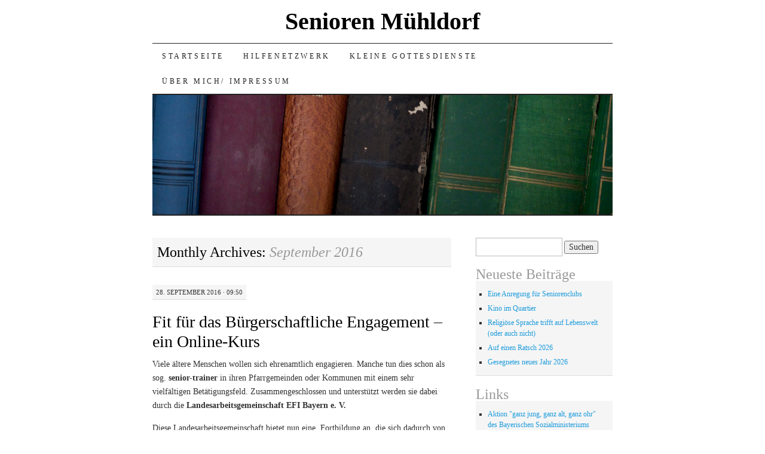

--- FILE ---
content_type: text/html; charset=UTF-8
request_url: http://senioren-muehldorf.de/2016/09/
body_size: 15150
content:
<!DOCTYPE html>
<!--[if IE 7]>
<html id="ie7" lang="de">
<![endif]-->
<!--[if (gt IE 7) | (!IE)]><!-->
<html lang="de">
<!--<![endif]-->
<head>
<meta charset="UTF-8" />
<title>September | 2016 | Senioren Mühldorf</title>
<link rel="profile" href="http://gmpg.org/xfn/11" />
<link rel="pingback" href="http://senioren-muehldorf.de/xmlrpc.php" />
<meta name='robots' content='max-image-preview:large' />
<link rel='dns-prefetch' href='//stats.wp.com' />
<link rel='dns-prefetch' href='//v0.wordpress.com' />
<link rel="alternate" type="application/rss+xml" title="Senioren Mühldorf &raquo; Feed" href="https://senioren-muehldorf.de/feed/" />
<link rel="alternate" type="application/rss+xml" title="Senioren Mühldorf &raquo; Kommentar-Feed" href="https://senioren-muehldorf.de/comments/feed/" />
<style id='wp-img-auto-sizes-contain-inline-css' type='text/css'>
img:is([sizes=auto i],[sizes^="auto," i]){contain-intrinsic-size:3000px 1500px}
/*# sourceURL=wp-img-auto-sizes-contain-inline-css */
</style>
<link rel='stylesheet' id='twoclick-social-media-buttons-css' href='http://senioren-muehldorf.de/wp-content/plugins/2-click-socialmedia-buttons/css/socialshareprivacy-min.css?ver=1.6.4' type='text/css' media='all' />
<style id='wp-emoji-styles-inline-css' type='text/css'>

	img.wp-smiley, img.emoji {
		display: inline !important;
		border: none !important;
		box-shadow: none !important;
		height: 1em !important;
		width: 1em !important;
		margin: 0 0.07em !important;
		vertical-align: -0.1em !important;
		background: none !important;
		padding: 0 !important;
	}
/*# sourceURL=wp-emoji-styles-inline-css */
</style>
<style id='wp-block-library-inline-css' type='text/css'>
:root{--wp-block-synced-color:#7a00df;--wp-block-synced-color--rgb:122,0,223;--wp-bound-block-color:var(--wp-block-synced-color);--wp-editor-canvas-background:#ddd;--wp-admin-theme-color:#007cba;--wp-admin-theme-color--rgb:0,124,186;--wp-admin-theme-color-darker-10:#006ba1;--wp-admin-theme-color-darker-10--rgb:0,107,160.5;--wp-admin-theme-color-darker-20:#005a87;--wp-admin-theme-color-darker-20--rgb:0,90,135;--wp-admin-border-width-focus:2px}@media (min-resolution:192dpi){:root{--wp-admin-border-width-focus:1.5px}}.wp-element-button{cursor:pointer}:root .has-very-light-gray-background-color{background-color:#eee}:root .has-very-dark-gray-background-color{background-color:#313131}:root .has-very-light-gray-color{color:#eee}:root .has-very-dark-gray-color{color:#313131}:root .has-vivid-green-cyan-to-vivid-cyan-blue-gradient-background{background:linear-gradient(135deg,#00d084,#0693e3)}:root .has-purple-crush-gradient-background{background:linear-gradient(135deg,#34e2e4,#4721fb 50%,#ab1dfe)}:root .has-hazy-dawn-gradient-background{background:linear-gradient(135deg,#faaca8,#dad0ec)}:root .has-subdued-olive-gradient-background{background:linear-gradient(135deg,#fafae1,#67a671)}:root .has-atomic-cream-gradient-background{background:linear-gradient(135deg,#fdd79a,#004a59)}:root .has-nightshade-gradient-background{background:linear-gradient(135deg,#330968,#31cdcf)}:root .has-midnight-gradient-background{background:linear-gradient(135deg,#020381,#2874fc)}:root{--wp--preset--font-size--normal:16px;--wp--preset--font-size--huge:42px}.has-regular-font-size{font-size:1em}.has-larger-font-size{font-size:2.625em}.has-normal-font-size{font-size:var(--wp--preset--font-size--normal)}.has-huge-font-size{font-size:var(--wp--preset--font-size--huge)}.has-text-align-center{text-align:center}.has-text-align-left{text-align:left}.has-text-align-right{text-align:right}.has-fit-text{white-space:nowrap!important}#end-resizable-editor-section{display:none}.aligncenter{clear:both}.items-justified-left{justify-content:flex-start}.items-justified-center{justify-content:center}.items-justified-right{justify-content:flex-end}.items-justified-space-between{justify-content:space-between}.screen-reader-text{border:0;clip-path:inset(50%);height:1px;margin:-1px;overflow:hidden;padding:0;position:absolute;width:1px;word-wrap:normal!important}.screen-reader-text:focus{background-color:#ddd;clip-path:none;color:#444;display:block;font-size:1em;height:auto;left:5px;line-height:normal;padding:15px 23px 14px;text-decoration:none;top:5px;width:auto;z-index:100000}html :where(.has-border-color){border-style:solid}html :where([style*=border-top-color]){border-top-style:solid}html :where([style*=border-right-color]){border-right-style:solid}html :where([style*=border-bottom-color]){border-bottom-style:solid}html :where([style*=border-left-color]){border-left-style:solid}html :where([style*=border-width]){border-style:solid}html :where([style*=border-top-width]){border-top-style:solid}html :where([style*=border-right-width]){border-right-style:solid}html :where([style*=border-bottom-width]){border-bottom-style:solid}html :where([style*=border-left-width]){border-left-style:solid}html :where(img[class*=wp-image-]){height:auto;max-width:100%}:where(figure){margin:0 0 1em}html :where(.is-position-sticky){--wp-admin--admin-bar--position-offset:var(--wp-admin--admin-bar--height,0px)}@media screen and (max-width:600px){html :where(.is-position-sticky){--wp-admin--admin-bar--position-offset:0px}}

/*# sourceURL=wp-block-library-inline-css */
</style><style id='global-styles-inline-css' type='text/css'>
:root{--wp--preset--aspect-ratio--square: 1;--wp--preset--aspect-ratio--4-3: 4/3;--wp--preset--aspect-ratio--3-4: 3/4;--wp--preset--aspect-ratio--3-2: 3/2;--wp--preset--aspect-ratio--2-3: 2/3;--wp--preset--aspect-ratio--16-9: 16/9;--wp--preset--aspect-ratio--9-16: 9/16;--wp--preset--color--black: #000000;--wp--preset--color--cyan-bluish-gray: #abb8c3;--wp--preset--color--white: #ffffff;--wp--preset--color--pale-pink: #f78da7;--wp--preset--color--vivid-red: #cf2e2e;--wp--preset--color--luminous-vivid-orange: #ff6900;--wp--preset--color--luminous-vivid-amber: #fcb900;--wp--preset--color--light-green-cyan: #7bdcb5;--wp--preset--color--vivid-green-cyan: #00d084;--wp--preset--color--pale-cyan-blue: #8ed1fc;--wp--preset--color--vivid-cyan-blue: #0693e3;--wp--preset--color--vivid-purple: #9b51e0;--wp--preset--gradient--vivid-cyan-blue-to-vivid-purple: linear-gradient(135deg,rgb(6,147,227) 0%,rgb(155,81,224) 100%);--wp--preset--gradient--light-green-cyan-to-vivid-green-cyan: linear-gradient(135deg,rgb(122,220,180) 0%,rgb(0,208,130) 100%);--wp--preset--gradient--luminous-vivid-amber-to-luminous-vivid-orange: linear-gradient(135deg,rgb(252,185,0) 0%,rgb(255,105,0) 100%);--wp--preset--gradient--luminous-vivid-orange-to-vivid-red: linear-gradient(135deg,rgb(255,105,0) 0%,rgb(207,46,46) 100%);--wp--preset--gradient--very-light-gray-to-cyan-bluish-gray: linear-gradient(135deg,rgb(238,238,238) 0%,rgb(169,184,195) 100%);--wp--preset--gradient--cool-to-warm-spectrum: linear-gradient(135deg,rgb(74,234,220) 0%,rgb(151,120,209) 20%,rgb(207,42,186) 40%,rgb(238,44,130) 60%,rgb(251,105,98) 80%,rgb(254,248,76) 100%);--wp--preset--gradient--blush-light-purple: linear-gradient(135deg,rgb(255,206,236) 0%,rgb(152,150,240) 100%);--wp--preset--gradient--blush-bordeaux: linear-gradient(135deg,rgb(254,205,165) 0%,rgb(254,45,45) 50%,rgb(107,0,62) 100%);--wp--preset--gradient--luminous-dusk: linear-gradient(135deg,rgb(255,203,112) 0%,rgb(199,81,192) 50%,rgb(65,88,208) 100%);--wp--preset--gradient--pale-ocean: linear-gradient(135deg,rgb(255,245,203) 0%,rgb(182,227,212) 50%,rgb(51,167,181) 100%);--wp--preset--gradient--electric-grass: linear-gradient(135deg,rgb(202,248,128) 0%,rgb(113,206,126) 100%);--wp--preset--gradient--midnight: linear-gradient(135deg,rgb(2,3,129) 0%,rgb(40,116,252) 100%);--wp--preset--font-size--small: 13px;--wp--preset--font-size--medium: 20px;--wp--preset--font-size--large: 36px;--wp--preset--font-size--x-large: 42px;--wp--preset--spacing--20: 0.44rem;--wp--preset--spacing--30: 0.67rem;--wp--preset--spacing--40: 1rem;--wp--preset--spacing--50: 1.5rem;--wp--preset--spacing--60: 2.25rem;--wp--preset--spacing--70: 3.38rem;--wp--preset--spacing--80: 5.06rem;--wp--preset--shadow--natural: 6px 6px 9px rgba(0, 0, 0, 0.2);--wp--preset--shadow--deep: 12px 12px 50px rgba(0, 0, 0, 0.4);--wp--preset--shadow--sharp: 6px 6px 0px rgba(0, 0, 0, 0.2);--wp--preset--shadow--outlined: 6px 6px 0px -3px rgb(255, 255, 255), 6px 6px rgb(0, 0, 0);--wp--preset--shadow--crisp: 6px 6px 0px rgb(0, 0, 0);}:where(.is-layout-flex){gap: 0.5em;}:where(.is-layout-grid){gap: 0.5em;}body .is-layout-flex{display: flex;}.is-layout-flex{flex-wrap: wrap;align-items: center;}.is-layout-flex > :is(*, div){margin: 0;}body .is-layout-grid{display: grid;}.is-layout-grid > :is(*, div){margin: 0;}:where(.wp-block-columns.is-layout-flex){gap: 2em;}:where(.wp-block-columns.is-layout-grid){gap: 2em;}:where(.wp-block-post-template.is-layout-flex){gap: 1.25em;}:where(.wp-block-post-template.is-layout-grid){gap: 1.25em;}.has-black-color{color: var(--wp--preset--color--black) !important;}.has-cyan-bluish-gray-color{color: var(--wp--preset--color--cyan-bluish-gray) !important;}.has-white-color{color: var(--wp--preset--color--white) !important;}.has-pale-pink-color{color: var(--wp--preset--color--pale-pink) !important;}.has-vivid-red-color{color: var(--wp--preset--color--vivid-red) !important;}.has-luminous-vivid-orange-color{color: var(--wp--preset--color--luminous-vivid-orange) !important;}.has-luminous-vivid-amber-color{color: var(--wp--preset--color--luminous-vivid-amber) !important;}.has-light-green-cyan-color{color: var(--wp--preset--color--light-green-cyan) !important;}.has-vivid-green-cyan-color{color: var(--wp--preset--color--vivid-green-cyan) !important;}.has-pale-cyan-blue-color{color: var(--wp--preset--color--pale-cyan-blue) !important;}.has-vivid-cyan-blue-color{color: var(--wp--preset--color--vivid-cyan-blue) !important;}.has-vivid-purple-color{color: var(--wp--preset--color--vivid-purple) !important;}.has-black-background-color{background-color: var(--wp--preset--color--black) !important;}.has-cyan-bluish-gray-background-color{background-color: var(--wp--preset--color--cyan-bluish-gray) !important;}.has-white-background-color{background-color: var(--wp--preset--color--white) !important;}.has-pale-pink-background-color{background-color: var(--wp--preset--color--pale-pink) !important;}.has-vivid-red-background-color{background-color: var(--wp--preset--color--vivid-red) !important;}.has-luminous-vivid-orange-background-color{background-color: var(--wp--preset--color--luminous-vivid-orange) !important;}.has-luminous-vivid-amber-background-color{background-color: var(--wp--preset--color--luminous-vivid-amber) !important;}.has-light-green-cyan-background-color{background-color: var(--wp--preset--color--light-green-cyan) !important;}.has-vivid-green-cyan-background-color{background-color: var(--wp--preset--color--vivid-green-cyan) !important;}.has-pale-cyan-blue-background-color{background-color: var(--wp--preset--color--pale-cyan-blue) !important;}.has-vivid-cyan-blue-background-color{background-color: var(--wp--preset--color--vivid-cyan-blue) !important;}.has-vivid-purple-background-color{background-color: var(--wp--preset--color--vivid-purple) !important;}.has-black-border-color{border-color: var(--wp--preset--color--black) !important;}.has-cyan-bluish-gray-border-color{border-color: var(--wp--preset--color--cyan-bluish-gray) !important;}.has-white-border-color{border-color: var(--wp--preset--color--white) !important;}.has-pale-pink-border-color{border-color: var(--wp--preset--color--pale-pink) !important;}.has-vivid-red-border-color{border-color: var(--wp--preset--color--vivid-red) !important;}.has-luminous-vivid-orange-border-color{border-color: var(--wp--preset--color--luminous-vivid-orange) !important;}.has-luminous-vivid-amber-border-color{border-color: var(--wp--preset--color--luminous-vivid-amber) !important;}.has-light-green-cyan-border-color{border-color: var(--wp--preset--color--light-green-cyan) !important;}.has-vivid-green-cyan-border-color{border-color: var(--wp--preset--color--vivid-green-cyan) !important;}.has-pale-cyan-blue-border-color{border-color: var(--wp--preset--color--pale-cyan-blue) !important;}.has-vivid-cyan-blue-border-color{border-color: var(--wp--preset--color--vivid-cyan-blue) !important;}.has-vivid-purple-border-color{border-color: var(--wp--preset--color--vivid-purple) !important;}.has-vivid-cyan-blue-to-vivid-purple-gradient-background{background: var(--wp--preset--gradient--vivid-cyan-blue-to-vivid-purple) !important;}.has-light-green-cyan-to-vivid-green-cyan-gradient-background{background: var(--wp--preset--gradient--light-green-cyan-to-vivid-green-cyan) !important;}.has-luminous-vivid-amber-to-luminous-vivid-orange-gradient-background{background: var(--wp--preset--gradient--luminous-vivid-amber-to-luminous-vivid-orange) !important;}.has-luminous-vivid-orange-to-vivid-red-gradient-background{background: var(--wp--preset--gradient--luminous-vivid-orange-to-vivid-red) !important;}.has-very-light-gray-to-cyan-bluish-gray-gradient-background{background: var(--wp--preset--gradient--very-light-gray-to-cyan-bluish-gray) !important;}.has-cool-to-warm-spectrum-gradient-background{background: var(--wp--preset--gradient--cool-to-warm-spectrum) !important;}.has-blush-light-purple-gradient-background{background: var(--wp--preset--gradient--blush-light-purple) !important;}.has-blush-bordeaux-gradient-background{background: var(--wp--preset--gradient--blush-bordeaux) !important;}.has-luminous-dusk-gradient-background{background: var(--wp--preset--gradient--luminous-dusk) !important;}.has-pale-ocean-gradient-background{background: var(--wp--preset--gradient--pale-ocean) !important;}.has-electric-grass-gradient-background{background: var(--wp--preset--gradient--electric-grass) !important;}.has-midnight-gradient-background{background: var(--wp--preset--gradient--midnight) !important;}.has-small-font-size{font-size: var(--wp--preset--font-size--small) !important;}.has-medium-font-size{font-size: var(--wp--preset--font-size--medium) !important;}.has-large-font-size{font-size: var(--wp--preset--font-size--large) !important;}.has-x-large-font-size{font-size: var(--wp--preset--font-size--x-large) !important;}
/*# sourceURL=global-styles-inline-css */
</style>

<style id='classic-theme-styles-inline-css' type='text/css'>
/*! This file is auto-generated */
.wp-block-button__link{color:#fff;background-color:#32373c;border-radius:9999px;box-shadow:none;text-decoration:none;padding:calc(.667em + 2px) calc(1.333em + 2px);font-size:1.125em}.wp-block-file__button{background:#32373c;color:#fff;text-decoration:none}
/*# sourceURL=/wp-includes/css/classic-themes.min.css */
</style>
<link rel='stylesheet' id='pilcrow-css' href='http://senioren-muehldorf.de/wp-content/themes/pilcrow/style.css?ver=6.9' type='text/css' media='all' />
<script type="text/javascript" src="http://senioren-muehldorf.de/wp-includes/js/jquery/jquery.min.js?ver=3.7.1" id="jquery-core-js"></script>
<script type="text/javascript" src="http://senioren-muehldorf.de/wp-includes/js/jquery/jquery-migrate.min.js?ver=3.4.1" id="jquery-migrate-js"></script>
<link rel="https://api.w.org/" href="https://senioren-muehldorf.de/wp-json/" /><link rel="EditURI" type="application/rsd+xml" title="RSD" href="https://senioren-muehldorf.de/xmlrpc.php?rsd" />
<meta name="generator" content="WordPress 6.9" />
	<style>img#wpstats{display:none}</style>
				<style type="text/css" id="wp-custom-css">
			#site-title {
    text-align: center;
}		</style>
		</head>

<body class="archive date wp-theme-pilcrow two-column content-sidebar color-light">
<div id="container" class="hfeed">
	<div id="page" class="blog">
		<div id="header">
						<div id="site-title">
				<span>
					<a href="https://senioren-muehldorf.de/" title="Senioren Mühldorf" rel="home">Senioren Mühldorf</a>
				</span>
			</div>

			<div id="nav" role="navigation">
			  				<div class="skip-link screen-reader-text"><a href="#content" title="Skip to content">Skip to content</a></div>
								<div class="menu-header"><ul id="menu-menu-1" class="menu"><li id="menu-item-2355" class="menu-item menu-item-type-custom menu-item-object-custom menu-item-2355"><a href="http://senioren-muehldorf.de/">Startseite</a></li>
<li id="menu-item-2356" class="menu-item menu-item-type-post_type menu-item-object-page menu-item-2356"><a href="https://senioren-muehldorf.de/hilfenetzwerk/">Hilfenetzwerk</a></li>
<li id="menu-item-2359" class="menu-item menu-item-type-post_type menu-item-object-page menu-item-2359"><a href="https://senioren-muehldorf.de/themen/">Kleine Gottesdienste</a></li>
<li id="menu-item-2360" class="menu-item menu-item-type-post_type menu-item-object-page menu-item-2360"><a href="https://senioren-muehldorf.de/uber-mich/">Über mich/ Impressum</a></li>
</ul></div>			</div><!-- #nav -->

			<div id="pic">
				<a href="https://senioren-muehldorf.de/" rel="home">
										<img src="http://senioren-muehldorf.de/wp-content/themes/pilcrow/images/headers/books.jpg" width="770" height="200" alt="" />
								</a>
			</div><!-- #pic -->
		</div><!-- #header -->

		<div id="content-box">

<div id="content-container">
	<div id="content" role="main">

		
		<h1 class="page-title archive-head">
			Monthly Archives: <span>September 2016</span>		</h1>

		
<div id="post-2195" class="post-2195 post type-post status-publish format-standard hentry category-allgemein">
	<div class="entry-meta">

		28. September 2016 &middot; 09:50	</div><!-- .entry-meta -->

	<h2 class="entry-title"><a href="https://senioren-muehldorf.de/2016/09/fit-fuer-das-buergerschaftliche-engagement-ein-online-kurs/" rel="bookmark">Fit für das Bürgerschaftliche Engagement &#8211; ein Online-Kurs</a></h2>	<div class="entry entry-content">
		<p>Viele ältere Menschen wollen sich ehrenamtlich engagieren. Manche tun dies schon als sog. <strong>senior-trainer</strong> in ihren Pfarrgemeinden oder Kommunen mit einem sehr vielfältigen Betätigungsfeld. Zusammengeschlossen und unterstützt werden sie dabei durch die <strong>Landesarbeitsgemeinschaft EFI Bayern e. V.</strong></p>
<p>Diese Landesarbeitsgemeinschaft bietet nun eine  Fortbildung an, die sich dadurch von herkömmlichen Formaten unterscheidet, weil sie über das Internet geht. Der Kurs erstreckt sich über sechs Wochen, man benötigt zwei bis vier Stunden pro Woche, die jedoch frei wählbar sind. Über das Internet bekommen die Teilnehmer Material zu folgenden Themen:</p>
<ul>
<li>Bedeutung des Bürgerschaftlichen Engagements für Kommunen und Zivilgesellschaft</li>
<li>Das Erfahrungswissen erschließen und nutzen</li>
<li>Was ist das besondere am <em>senior</em>Trainer?</li>
<li>Wie wird man <em>senior</em>Trainer?</li>
<li>Der <em>senior</em>Trainer und sein Engagement-Umfeld</li>
<li>Beispiele aus der Praxis</li>
</ul>
<p>Der kostenlose Kurs startet am 24. 10. 2016, jede Woche wird eine neue Lerneinheit freigeschaltet. Man muss sich anmelden unter: https://mooin.oncampus.de/efimooc</p>
<p>Weitere Informationen gibt es auf der homepage unter:</p>
<p>http://efi-bayern.de/cms/?s=efimooc</p>
			</div><!-- .entry-content -->
	
	<div class="entry-links">
		<p class="comment-number"><a href="https://senioren-muehldorf.de/2016/09/fit-fuer-das-buergerschaftliche-engagement-ein-online-kurs/#respond">Leave a Comment</a></p>

					<p class="entry-categories tagged">Filed under <a href="https://senioren-muehldorf.de/category/allgemein/" rel="category tag">Allgemein</a></p>
			<p class="entry-tags tagged"></p>
			</div><!-- .entry-links -->

</div><!-- #post-## -->



<div id="post-2193" class="post-2193 post type-post status-publish format-standard hentry category-allgemein">
	<div class="entry-meta">

		27. September 2016 &middot; 15:30	</div><!-- .entry-meta -->

	<h2 class="entry-title"><a href="https://senioren-muehldorf.de/2016/09/gedanken-zum-kirchweihfest/" rel="bookmark">Gedanken zum Kirchweihfest</a></h2>	<div class="entry entry-content">
		<p>Am Kirchweihsonntag feiert die Kirche sozusagen &#8222;Geburtstag&#8220;, nämlich den Tag der Weihe einer jeden Kirche (zumindest wenn der tatsächliche Weihetag nicht bekannt ist). Dieses Jubiläum ist manchmal Anlass, über die Kirche nachzudenken. Von außen betrachtet ist der Gottesdienst oft eine Veranstaltung für ältere Menschen, junge Menschen zu begeistern, erfordert schon einen großen Aufwand. Da sind die Senioren genügsamer und bequemer. Aber reicht ihnen das wirklich? Gibt es Antworten auf ihre Lebensfragen, die schon die gesundheitlichen Einschränkungen und den Tod im Blick haben? Gibt es Antworten auf ihre spezifischen Glaubensfragen?</p>
<p>Ist Kirche für alte und hochbetagte Menschen immer noch ein Heimatraum? Wie ist das mit denjenigen, die nicht mehr in die Kirche kommen können? Kommt da die Heimat zu ihnen?</p>
<p>Bietet die Kirche Raum für Teilhabe und ehrenamtliches Engagement, wenn die Mobilität eingeschränkt ist? Ich meine, wir müssen andere Formen entwickeln, wenn Abendtermine und lange Sitzungen nicht mehr möglich sind. Ich denke da etwa an &#8222;home-office&#8220; oder Telefonkontakte.</p>
<p>Viele Gemeinden verstehen sich als Zusammenhalt der verschiedenen Generationen. Aber sind die Angebote auch behindertengerecht? Berücksichtigen sie den kleineren Spannungsbogen älterer Menschen?</p>
<p>Kirchweih könnte ein Anlass sein, diese (und andere) Fragen kritisch zu bedenken. Daraus ergibt sich sicher ein kleines Programm für das Jahr bis zum nächsten Kirchweihfest.</p>
			</div><!-- .entry-content -->
	
	<div class="entry-links">
		<p class="comment-number"><a href="https://senioren-muehldorf.de/2016/09/gedanken-zum-kirchweihfest/#respond">Leave a Comment</a></p>

					<p class="entry-categories tagged">Filed under <a href="https://senioren-muehldorf.de/category/allgemein/" rel="category tag">Allgemein</a></p>
			<p class="entry-tags tagged"></p>
			</div><!-- .entry-links -->

</div><!-- #post-## -->



<div id="post-2181" class="post-2181 post type-post status-publish format-standard has-post-thumbnail hentry category-allgemein">
	<div class="entry-meta">

		21. September 2016 &middot; 15:13	</div><!-- .entry-meta -->

	<h2 class="entry-title"><a href="https://senioren-muehldorf.de/2016/09/gedanken-zum-erntedankfest/" rel="bookmark">Gedanken zum Erntedankfest</a></h2>	<div class="entry entry-content">
		<p>Beim Erntedankfest sagen wir in der Tradtion eines bäuerliches Festes &#8222;Danke&#8220; für die Ernte. Unsere Vorfahren hatten noch das Bewusstsein, dass eine gute Ernte nichts Selbstverständliches ist, sondern von vielen Faktoren abhängt, die wir nur sehr bedingt beeinflussen können. Die moderne Agrartechnik hat uns davon ein gutes Stück unabhängiger gemacht und eigenes Handeln bekam zunehmend mehr Gewicht.</p>
<p><a href="https://senioren-muehldorf.de/wp-content/uploads/2016/09/P1070979.jpg" rel="attachment wp-att-2184"><img fetchpriority="high" decoding="async" class="alignleft size-medium wp-image-2184" src="https://senioren-muehldorf.de/wp-content/uploads/2016/09/P1070979-200x300.jpg" alt="p1070979" width="200" height="300" srcset="https://senioren-muehldorf.de/wp-content/uploads/2016/09/P1070979-200x300.jpg 200w, https://senioren-muehldorf.de/wp-content/uploads/2016/09/P1070979-768x1152.jpg 768w, https://senioren-muehldorf.de/wp-content/uploads/2016/09/P1070979-683x1024.jpg 683w" sizes="(max-width: 200px) 100vw, 200px" /></a>Umgekehrt hat sich unser gesamtgesellschaftliches Leben auch vom rein Bäuerlichen wegentwickelt. Industrie, Handel und Dienstleistungen bestimmen sehr viel mehr den Berufsalltag vieler Menschen. Auch gebrochene Arbeitsverhältnisse und Verarmung gehören zur heutigen Realität und rücken immer wieder ins Bewusstsein.</p>
<p>Welchen Platz kann da das Erntedankfest haben? Ist das noch der Schöpfergott, der unsere Lebensmittelversorgung bestimmt? Wem können wir denn danken &#8211; und wofür?</p>
<p>Ich meine, wir haben Grund zur Dankbarkeit, wenn wir den Blick weiten: auf unsere Beziehungen hin, auf die Gesundheit hin, auf Zufriedenheit und Glück. Gestern hat mir eine alte Dame gesagt, sie sei dankbar, dass sie in der Früh aufstehen kann und abends ein Bett hat zum Schlafengehen. Diese Aussage lenkt den Blick auf das so selbstverständlich Gewohnte &#8211; in diesem Fall: das Bett. Oder: das Wasser &#8211; das Dach über dem Kopf &#8211; den Teller, auf dem mein Essen liegt &#8211; den Pullover, der mich wärmt &#8230;</p>
<p>Die Menschen in Not zeigen mir, dass es auch anders gehen kann. Dass es bei mir nicht anders ist, ist nicht (nur) mein Verdienst. Es ist auch &#8222;Glück&#8220;, &#8222;Schicksal&#8220;, &#8222;Zufall&#8220;. Danke an &#8222;Glück&#8220;, &#8222;Schicksal&#8220;, &#8222;Zufall&#8220;.</p>
<p>Ich sage lieber: Danke an Gott, den ich in allem und hinter allem sehe oder vermute oder ahne.</p>
			</div><!-- .entry-content -->
	
	<div class="entry-links">
		<p class="comment-number"><a href="https://senioren-muehldorf.de/2016/09/gedanken-zum-erntedankfest/#respond">Leave a Comment</a></p>

					<p class="entry-categories tagged">Filed under <a href="https://senioren-muehldorf.de/category/allgemein/" rel="category tag">Allgemein</a></p>
			<p class="entry-tags tagged"></p>
			</div><!-- .entry-links -->

</div><!-- #post-## -->



<div id="post-2178" class="post-2178 post type-post status-publish format-standard hentry category-allgemein">
	<div class="entry-meta">

		20. September 2016 &middot; 08:51	</div><!-- .entry-meta -->

	<h2 class="entry-title"><a href="https://senioren-muehldorf.de/2016/09/unterhaltsamer-nachmittag-in-muehldorf/" rel="bookmark">Unterhaltsamer Nachmittag in Mühldorf</a></h2>	<div class="entry entry-content">
		<p>Am 12. Oktober 2016 lädt die Kreisstadt Mühldorf und das Caritas-Zentrum für den Landkreis Mühldorf zu einem unterhaltsamen Nachmittag unter dem Titel &#8222;as time goes by&#8220; ein. Thomas Breitsameter und Janusz Myschur spielen zu einer musikalischen Reise mit Hits und Evergreens auf. Außerdem gibt es unter der Leitung von Jutta Aktaran vom TSV 1860 Mühldorf e.V. eine rhythmische Sportgymnastik und die Einradfahrer zeigen sportliche Einlagen.</p>
<p>Die Malteser bieten einen Fahrdienst an, wer dafür Bedarf hat, soll sich unter 08631/ 18 488 00 melden. Weitere Informationen erteilt Frau Enzinger im Kulturbüro unter 08631/ 612-605.</p>
			</div><!-- .entry-content -->
	
	<div class="entry-links">
		<p class="comment-number"><a href="https://senioren-muehldorf.de/2016/09/unterhaltsamer-nachmittag-in-muehldorf/#respond">Leave a Comment</a></p>

					<p class="entry-categories tagged">Filed under <a href="https://senioren-muehldorf.de/category/allgemein/" rel="category tag">Allgemein</a></p>
			<p class="entry-tags tagged"></p>
			</div><!-- .entry-links -->

</div><!-- #post-## -->



<div id="post-2174" class="post-2174 post type-post status-publish format-standard hentry category-allgemein">
	<div class="entry-meta">

		16. September 2016 &middot; 08:38	</div><!-- .entry-meta -->

	<h2 class="entry-title"><a href="https://senioren-muehldorf.de/2016/09/neue-kurse-im-biografischen-schreiben/" rel="bookmark">Neue Kurse im Biografischen Schreiben</a></h2>	<div class="entry entry-content">
		<p>Die Seniorenreferentin im Kreisbildungswerk Mühldorf Inge Finauer bietet wieder eine ganze Reihe von Kursen im &#8222;Biografischen Schreiben&#8220; an. Sie schreibt dazu im Programm:</p>
<p><span style="color: #008080;"><strong>Für Neueinsteiger und Geschichtensammler. Der Blick auf seine einzigartige Lebensgeschichte, hilft dem Menschen seine eigene Persönlichkeit, die von Begegnungen mit anderen Menschen, den Umständen der Zeit und der Erinnerung geprägt sind, zu entdecken und zu verstehen. Dieser Kurs richtet sich an Frauen und Männer, die ihre Erinnerungen niederschreiben möchten. Das Aufschreiben kann versöhnen und neue Perspektiven schaffen. Es ermöglicht uns, Geschichten für die Familie zu erhalten. Ein Treffen pro Monat.</strong></span><br />
<span style="color: #008080;"><strong>Schreibzeug mitbringen</strong></span>.</p>
<p>Es gibt folgende Veranstaltungsorte und Termine:<br />
<span style="color: #666699;"><strong>Termin: Samstag, 24.09.2016, 14:00 Uhr bis 16:00 Uhr, 5 Treffen</strong></span><br />
<span style="color: #666699;"><strong>Ort: Pfarrheim Maria Schutz, Franz-Liszt-Str. 15, Waldkraiburg</strong></span></p>
<p><span style="color: #008080;"><strong><span style="color: #0000ff;"><span style="color: #003366;"><span style="color: #800080;">Termin: Donnerstag, 29.09.2016, 15:00 Uhr bis 17:00 Uhr, Weitere Termine: 06.10.16, 13.10.16</span><br />
<span style="color: #800080;">Ort: Haus der Familie, Niederbergkirchen</span></span></span></strong></span></p>
<p><span style="color: #008080;"><strong><span style="color: #0000ff;"><span style="color: #003366;">Termin: Samstag, 08.10.2016, 10:00 Uhr bis 12:00 Uhr, Weitere Termine: 15.10.16, 22.10.16, 29.10.16, 05.11.16</span><br />
<span style="color: #003366;">Ort: Pfarrheim St. Nikolaus, Mühldorf</span><br />
</span></strong></span></p>
<p><span style="color: #008080;"><strong><span style="color: #0000ff;">Termin: Samstag, 08.10.2016, 14:00 Uhr bis 16:00 Uhr, 5 Treffen</span><br />
<span style="color: #0000ff;">Ort: Pfarrstadl Oberflossing, Annabrunner Straße 7</span><br />
</strong></span></p>
<p><span style="color: #008080;"><strong>Leitung: Inge Finauer </strong></span><br />
<span style="color: #008080;"><strong>Anmeldung: Kath. Kreisbildungswerk, Telefon 08631/3767-0</strong></span><br />
<span style="color: #008080;"><strong>Kursgebühr: EUR 33,00</strong></span></p>
<p>Außerdem möchte ich noch auf die vielfältigen anderen Angebote von Inge Finauer im KBW-Programm ab Seite 75 hinweisen. Schmökern Sie doch einfach mal!</p>
			</div><!-- .entry-content -->
	
	<div class="entry-links">
		<p class="comment-number"><a href="https://senioren-muehldorf.de/2016/09/neue-kurse-im-biografischen-schreiben/#respond">Leave a Comment</a></p>

					<p class="entry-categories tagged">Filed under <a href="https://senioren-muehldorf.de/category/allgemein/" rel="category tag">Allgemein</a></p>
			<p class="entry-tags tagged"></p>
			</div><!-- .entry-links -->

</div><!-- #post-## -->



<div id="post-2170" class="post-2170 post type-post status-publish format-standard hentry category-allgemein">
	<div class="entry-meta">

		13. September 2016 &middot; 10:22	</div><!-- .entry-meta -->

	<h2 class="entry-title"><a href="https://senioren-muehldorf.de/2016/09/hilfenetzwerk-aktualisiert/" rel="bookmark">Hilfenetzwerk um die Trauergruppen erweitert</a></h2>	<div class="entry entry-content">
		<p>Ich habe heute meine Hilfenetzwerkliste aktualisiert und die mir bekannten Trauergruppen hinzugefügt. Sie finden die Liste auf der Startseite.</p>
			</div><!-- .entry-content -->
	
	<div class="entry-links">
		<p class="comment-number"><a href="https://senioren-muehldorf.de/2016/09/hilfenetzwerk-aktualisiert/#respond">Leave a Comment</a></p>

					<p class="entry-categories tagged">Filed under <a href="https://senioren-muehldorf.de/category/allgemein/" rel="category tag">Allgemein</a></p>
			<p class="entry-tags tagged"></p>
			</div><!-- .entry-links -->

</div><!-- #post-## -->



<div id="post-2163" class="post-2163 post type-post status-publish format-standard hentry category-allgemein">
	<div class="entry-meta">

		12. September 2016 &middot; 08:57	</div><!-- .entry-meta -->

	<h2 class="entry-title"><a href="https://senioren-muehldorf.de/2016/09/woche-des-buergerschaftlichen-engagements/" rel="bookmark">Woche des Bürgerschaftlichen Engagements</a></h2>	<div class="entry entry-content">
		<p>In der kommenden Woche findet vom 20. bis 25. September 2016 die &#8222;Woche des Bürgerschaftlichen Engagements&#8220; statt. Die &#8222;Freiwilligenagentur Ehrensache e.V.&#8220; in Mühldorf und der Seniorenbeirat der Stadt Waldkraiburg haben eine Ehrenamtsausstellung vorbereitet, die am <strong>20. 9. um 11.00 Uhr im Haus der Kultur</strong> eröffnet wird. Es präsentieren sich dort zu den üblichen Öffnungszeiten unterschiedliche gemeinnützige Organisationen, Einrichtungen und Vereine mit ihren Möglichkeiten zum Ehrenamt.</p>
<p>Am <strong>Donnerstag, den 22. 09. 2016</strong> gibt es um 18.30 Uhr einen Vortrag zum Thema: &#8222;Rechtsfragen im Ehrenamt&#8220;. Frau RA Renate Mitleger-Lehner informiert u.a. über Haftungs- und Versicherungsfragen, Aufwandsentschädigungen sowie Fragen des Datenschutzes. Zu diesem kostenlosen und etwa 2,5 stündigen Vortrag ist wegen der begrenzten Sitzmöglichkeiten eine Anmeldung erbeten bei der Freiwilligenagentur Ehrensache unter info@ehrensache-mue.de oder 08631/ 16 88 572.</p>
<p>Schließlich gibt es am <strong>Sonntag, den 25. Sept. von 13.00 &#8211; 16.30 Uhr</strong> einen Aktionstag mit vielfältigem Rahmenprogramm und vielen Aktionen der verschiedenen Vereine.</p>
			</div><!-- .entry-content -->
	
	<div class="entry-links">
		<p class="comment-number"><a href="https://senioren-muehldorf.de/2016/09/woche-des-buergerschaftlichen-engagements/#respond">Leave a Comment</a></p>

					<p class="entry-categories tagged">Filed under <a href="https://senioren-muehldorf.de/category/allgemein/" rel="category tag">Allgemein</a></p>
			<p class="entry-tags tagged"></p>
			</div><!-- .entry-links -->

</div><!-- #post-## -->



<div id="post-2159" class="post-2159 post type-post status-publish format-standard hentry category-allgemein">
	<div class="entry-meta">

		8. September 2016 &middot; 09:43	</div><!-- .entry-meta -->

	<h2 class="entry-title"><a href="https://senioren-muehldorf.de/2016/09/generationen-in-kontakt-bringen-ein-qualifizierungskurs/" rel="bookmark">Generationen in Kontakt bringen &#8211; ein Qualifizierungskurs</a></h2>	<div class="entry entry-content">
		<p>Das Erzbischöfl. Ordinariat München veranstaltet einen Qualifizierungskurs, den das &#8222;Landesforum Katholische Seniorenarbeit in Bayern&#8220; entwickelt hat. Ziel dieses Kurses ist es, Menschen quer durch alle Generationen in Kontakt zu bringen. Dazu werden die &#8222;Generationen-Mentoren&#8220; speziell geschult, um Begegnungen initiieren und organisieren zu können, um Akteure vor Ort miteinander vernetzen zu können und um so die Lebensqualität vor Ort zu verbessern. Die Teilnehmer profitieren, indem sie die verschiedene Lebenswelten besser kennenlernen, gruppenbezogen arbeiten lernen, Netzwerke aufzubauen lernen und eigene Projekte durchführen können.</p>
<p>Der Kurs besteht aus einem Grundkurs (drei Tage) und einem Aufbaukurs (2 Tage), jeweils von 9.30 &#8211; 17.00 Uhr. Die Termine sind: 21. Oktober 2016, 25. November 2016, 9. Dezember 2016, 13. Januar 2017 und 31. März 2017.</p>
<p>Ort: Münchener Bildungswerk, Dachauer Str. 5/II in 80335 München.</p>
<p>Die Kosten betragen 45 € für den Grundkurs und 30 € für den Aufbaukurs, hauptamtlich Tätige bezahlen das Doppelte.</p>
<p>Anmeldung bitte bis 7. Oktober an das Münchener Bildungswerk unter mbw@muenchner-bildungswerk.de.</p>
			</div><!-- .entry-content -->
	
	<div class="entry-links">
		<p class="comment-number"><a href="https://senioren-muehldorf.de/2016/09/generationen-in-kontakt-bringen-ein-qualifizierungskurs/#respond">Leave a Comment</a></p>

					<p class="entry-categories tagged">Filed under <a href="https://senioren-muehldorf.de/category/allgemein/" rel="category tag">Allgemein</a></p>
			<p class="entry-tags tagged"></p>
			</div><!-- .entry-links -->

</div><!-- #post-## -->



<div id="post-2154" class="post-2154 post type-post status-publish format-standard hentry category-allgemein">
	<div class="entry-meta">

		6. September 2016 &middot; 14:41	</div><!-- .entry-meta -->

	<h2 class="entry-title"><a href="https://senioren-muehldorf.de/2016/09/heimvertrag-pruefen/" rel="bookmark">Heimvertrag prüfen</a></h2>	<div class="entry entry-content">
		<p>Unter dem Titel &#8222;Heimvertrag genau prüfen&#8220; veröffentlicht der &#8222;Mühldorfer Anzeiger&#8220; heute einige Hinweise für Menschen, die in ein Seniorenheim einziehen werden. Ein solcher Umzug ist immer ein sehr einschneidender Schritt im Leben, ist es doch oft der letzte Umzug, den jemand tut. Gerade weil das bisher so selbstbestimmte Leben ein gutes Stück weit aufgegeben werden muss, sollte man sich gut überlegen, welche Rahmenbedingungen zu einem passen. Ich empfehle also jedem, sich frühzeitig und möglichst auch selbst verschiedene Einrichtungen anzusehen. Dadurch bekommt man schon ein Gespür dafür, was angenehm ist und was auch nicht.</p>
<p>In seinem Artikel beschäftigt sich der &#8222;Mühldorfer Anzeiger&#8220; nun mit Punkten der Vertragsgestaltung, die einem Einzug zu Grunde liegt. Zu beachten sind dabei die &#8222;Befristung&#8220; des Vertrages, wer durch seine Unterschrift der &#8222;Vertragspartner&#8220; ist, wie es um die &#8222;Entgelterhöhung&#8220; bestellt ist und um die &#8222;Kündigungsfristen&#8220;. Außerdem verweist der Artikel auf eine Broschüre der Verbraucherzentralen mit dem Titel: &#8222;Gut leben im Heim&#8220; (Preis 9,90 €)</p>
			</div><!-- .entry-content -->
	
	<div class="entry-links">
		<p class="comment-number"><a href="https://senioren-muehldorf.de/2016/09/heimvertrag-pruefen/#respond">Leave a Comment</a></p>

					<p class="entry-categories tagged">Filed under <a href="https://senioren-muehldorf.de/category/allgemein/" rel="category tag">Allgemein</a></p>
			<p class="entry-tags tagged"></p>
			</div><!-- .entry-links -->

</div><!-- #post-## -->



	</div><!-- #content -->
</div><!-- #content-container -->


	<div id="sidebar" class="widget-area" role="complementary">
				<ul class="xoxo sidebar-list">

			<li id="search-2" class="widget widget_search"><form role="search" method="get" id="searchform" class="searchform" action="https://senioren-muehldorf.de/">
				<div>
					<label class="screen-reader-text" for="s">Suche nach:</label>
					<input type="text" value="" name="s" id="s" />
					<input type="submit" id="searchsubmit" value="Suchen" />
				</div>
			</form></li>
		<li id="recent-posts-2" class="widget widget_recent_entries">
		<h3 class="widget-title">Neueste Beiträge</h3>
		<ul>
											<li>
					<a href="https://senioren-muehldorf.de/2026/01/eine-anregung-fuer-seniorenclubs/">Eine Anregung für Seniorenclubs</a>
									</li>
											<li>
					<a href="https://senioren-muehldorf.de/2026/01/kino-im-quartier/">Kino im Quartier</a>
									</li>
											<li>
					<a href="https://senioren-muehldorf.de/2026/01/religioese-sprache/">Religiöse Sprache trifft auf Lebenswelt (oder auch nicht)</a>
									</li>
											<li>
					<a href="https://senioren-muehldorf.de/2026/01/auf-einen-ratsch-2026/">Auf einen Ratsch 2026</a>
									</li>
											<li>
					<a href="https://senioren-muehldorf.de/2025/12/gesegnetes-neues-jahr-2026/">Gesegnetes neues Jahr 2026</a>
									</li>
					</ul>

		</li><li id="linkcat-2" class="widget widget_links"><h3 class="widget-title">Links</h3>
	<ul class='xoxo blogroll'>
<li><a href="http://www.bayern-ist-ganz-ohr.de">Aktion &quot;ganz jung, ganz alt, ganz ohr&quot; des Bayerischen Sozialministeriums</a></li>
<li><a href="https://www.c-and-a.com/de/de/shop/aktiv-im-alter" title="Hier gibt es viele Hinweise, um im Alter körperlich und geistig fit zu werden/ bleiben">Aktiv im Alter &#8211; körperlich und geistig fit bleiben</a></li>
<li><a href="https://ratgeber.immowelt.de/a/altersgerechtes-wohnen-raum-fuer-raum-barrierefrei.html#c20013" title="Hilfreiche Tips für alle, die ihre Wohnung oder ihr Haus behindertengerecht umbauen wollen">Altersgerechtes Umbauen</a></li>
<li><a href="http://www.deutsche-alzheimer.de/" title="Hier bekommen Sie vielfältigste und grundlegende Informationen zur Alzheimererkrankung und anderen Demenzformen ">Alzheimer-Gesellschaft in Deutschland</a></li>
<li><a href="https://www.annahospiz.de/" title="Information zur Begleitung am Lebensende">Anna Hospiz Verein</a></li>
<li><a href="http://www.bagso.de" title="Die Bagso bietet vielfältige Infos.">bagso (Bundesarbeitsgemeinschaft der Seniorenorganisationen e. V.)</a></li>
<li><a href="http://www.byak.de/start/beratungsstelle-barrierefreiheit/beratungsangebot" title="Tips zur Barrierefreiheit">Beratungsstelle Barrierefreiheit der Bayer. Architektenkammer</a></li>
<li><a href="http://www.bertelsmann-stiftung.de/cps/rde/xchg/SID-74F77F40-7D21BCAD/bst/hs.xsl/nachrichten_114244.htm" title="Bericht der Bertelsmannstiftung über die Entwicklung der Pflege in Deutschland ">Bertelsmannstiftung Pflegebericht</a></li>
<li><a href="https://www.bioeg.de">Bundesinstitut für öffentliche Gesundheit</a></li>
<li><a href="https://www.deutsche-alzheimer.de/">Deutsche Alzheimer-Gesellschaft</a></li>
<li><a href="http://www.ethikrat.org/dateien/pdf/stellungnahme-demenz-und-selbstbestimmung.pdf">Deutscher Ethikrat: &quot;Stellungnahme zu Demenz und Selbstbestimmung&quot;</a></li>
<li><a href="https://www.devap.de">Devap</a></li>
<li><a href="http://www.erzbistum-muenchen.de/dioezesanrat/" title="Die Pflege als Herausforderung für Gesellschaft, Staat und Kirche">Diözesanrat der Katholiken: Stellungnahme zur Pflegereform</a></li>
<li><a href="https://www.gkv-spitzenverband.de/upload/MDS_Dritter_Pflege_Qualitaetsbericht_04-2012_19551.pdf">GKV: 3. Pflegequalitätsbericht</a></li>
<li><a href="http://www.hagalil.com/judentum/feiertage/kippur/frau.htm">Gott ist eine Frau &#8211; und sie wird älter</a></li>
<li><a href="http://www.hilfetelefon.de/sicherdirhilfe" title="Hilfe für Betroffene und ihr Umfeld, wenn Frauen von Gewalt bedroht sind">Hilfetelefon: Gewalt gegen Frauen</a></li>
<li><a href="https://www.iss-ffm.de/aktuelles" title="Viele wissenschaftliche Studien zu allen möglichen Themen">Institut für Sozialarbeit und Sozialpädagogik</a></li>
<li><a href="http://www.lra-mue.de/demenz">Netzwerk Demenz Mühldorf</a></li>
<li><a href="https://www.netzwerkstelle-demenz.de/ueber-uns/netzwerkstelle">Netzwerkstelle Lokale Allianzen für Menschen mit Demenz</a></li>
<li><a href="https://www.erzbistum-muenchen.de/senioren/seelsorge-im-supermarkt" title="eine offene Sprechstunde für jedermann/ jedefrau">Offenes Ohr &#8211; offenes Herz</a></li>
<li><a href="http://www.seelsorge-im-alter.de/" title="Link der evangelischen Kirche Baden-Württemberg">Seelsorge im Alter</a></li>
<li><a href="http://www.erzbistum-muenchen.de/ehejahre" title="Informationen zur Segnung der Ehejubilare durch Bischof Marx">Segnung der Ehepaare</a></li>
<li><a href="http://www.seniorenbeirat-waldkraiburg.org/" title="Sehr informative Seite über die Aktivitäten des Seniorenbeirats">Seniorenbeirat Waldkraiburg</a></li>
<li><a href="tel:%200800%20111%200%20222">Telefonseelsorge</a></li>
<li><a href="http://www.zu-hause-daheim.bayern.de." title="Informationen zur Kampagne: &#8222;Zu Hause daheim&#8220;: Termine, Anliegen, Ideen">Wohnen daheim</a></li>
<li><a href="http://www.wohnen-alter-bayern.de/index.php?menuid=1">Wohnen im Alter</a></li>
<li><a href="https://www.zqp.de">Zentrum für Qualität in der Pflege</a></li>
<li><a href="http://www.serviceportal-zuhause-im-alter.de/" title="Praktische Hinweise des Bundesfamilienministeriums, um möglichst lange zuhause leben zu können.">Zuhause im Alter</a></li>

	</ul>
</li>
<li id="archives-2" class="widget widget_archive"><h3 class="widget-title">Archiv</h3>
			<ul>
					<li><a href='https://senioren-muehldorf.de/2026/01/'>Januar 2026</a></li>
	<li><a href='https://senioren-muehldorf.de/2025/12/'>Dezember 2025</a></li>
	<li><a href='https://senioren-muehldorf.de/2025/11/'>November 2025</a></li>
	<li><a href='https://senioren-muehldorf.de/2025/10/'>Oktober 2025</a></li>
	<li><a href='https://senioren-muehldorf.de/2025/09/'>September 2025</a></li>
	<li><a href='https://senioren-muehldorf.de/2025/08/'>August 2025</a></li>
	<li><a href='https://senioren-muehldorf.de/2025/07/'>Juli 2025</a></li>
	<li><a href='https://senioren-muehldorf.de/2025/06/'>Juni 2025</a></li>
	<li><a href='https://senioren-muehldorf.de/2025/05/'>Mai 2025</a></li>
	<li><a href='https://senioren-muehldorf.de/2025/04/'>April 2025</a></li>
	<li><a href='https://senioren-muehldorf.de/2025/03/'>März 2025</a></li>
	<li><a href='https://senioren-muehldorf.de/2025/02/'>Februar 2025</a></li>
	<li><a href='https://senioren-muehldorf.de/2025/01/'>Januar 2025</a></li>
	<li><a href='https://senioren-muehldorf.de/2024/12/'>Dezember 2024</a></li>
	<li><a href='https://senioren-muehldorf.de/2024/11/'>November 2024</a></li>
	<li><a href='https://senioren-muehldorf.de/2024/10/'>Oktober 2024</a></li>
	<li><a href='https://senioren-muehldorf.de/2024/09/'>September 2024</a></li>
	<li><a href='https://senioren-muehldorf.de/2024/08/'>August 2024</a></li>
	<li><a href='https://senioren-muehldorf.de/2024/07/'>Juli 2024</a></li>
	<li><a href='https://senioren-muehldorf.de/2024/06/'>Juni 2024</a></li>
	<li><a href='https://senioren-muehldorf.de/2024/05/'>Mai 2024</a></li>
	<li><a href='https://senioren-muehldorf.de/2024/04/'>April 2024</a></li>
	<li><a href='https://senioren-muehldorf.de/2024/03/'>März 2024</a></li>
	<li><a href='https://senioren-muehldorf.de/2024/02/'>Februar 2024</a></li>
	<li><a href='https://senioren-muehldorf.de/2024/01/'>Januar 2024</a></li>
	<li><a href='https://senioren-muehldorf.de/2023/12/'>Dezember 2023</a></li>
	<li><a href='https://senioren-muehldorf.de/2023/11/'>November 2023</a></li>
	<li><a href='https://senioren-muehldorf.de/2023/10/'>Oktober 2023</a></li>
	<li><a href='https://senioren-muehldorf.de/2023/09/'>September 2023</a></li>
	<li><a href='https://senioren-muehldorf.de/2023/08/'>August 2023</a></li>
	<li><a href='https://senioren-muehldorf.de/2023/07/'>Juli 2023</a></li>
	<li><a href='https://senioren-muehldorf.de/2023/06/'>Juni 2023</a></li>
	<li><a href='https://senioren-muehldorf.de/2023/05/'>Mai 2023</a></li>
	<li><a href='https://senioren-muehldorf.de/2023/04/'>April 2023</a></li>
	<li><a href='https://senioren-muehldorf.de/2023/03/'>März 2023</a></li>
	<li><a href='https://senioren-muehldorf.de/2023/02/'>Februar 2023</a></li>
	<li><a href='https://senioren-muehldorf.de/2023/01/'>Januar 2023</a></li>
	<li><a href='https://senioren-muehldorf.de/2022/12/'>Dezember 2022</a></li>
	<li><a href='https://senioren-muehldorf.de/2022/11/'>November 2022</a></li>
	<li><a href='https://senioren-muehldorf.de/2022/10/'>Oktober 2022</a></li>
	<li><a href='https://senioren-muehldorf.de/2022/09/'>September 2022</a></li>
	<li><a href='https://senioren-muehldorf.de/2022/08/'>August 2022</a></li>
	<li><a href='https://senioren-muehldorf.de/2022/07/'>Juli 2022</a></li>
	<li><a href='https://senioren-muehldorf.de/2022/06/'>Juni 2022</a></li>
	<li><a href='https://senioren-muehldorf.de/2022/05/'>Mai 2022</a></li>
	<li><a href='https://senioren-muehldorf.de/2022/04/'>April 2022</a></li>
	<li><a href='https://senioren-muehldorf.de/2022/03/'>März 2022</a></li>
	<li><a href='https://senioren-muehldorf.de/2022/02/'>Februar 2022</a></li>
	<li><a href='https://senioren-muehldorf.de/2022/01/'>Januar 2022</a></li>
	<li><a href='https://senioren-muehldorf.de/2021/12/'>Dezember 2021</a></li>
	<li><a href='https://senioren-muehldorf.de/2021/11/'>November 2021</a></li>
	<li><a href='https://senioren-muehldorf.de/2021/10/'>Oktober 2021</a></li>
	<li><a href='https://senioren-muehldorf.de/2021/09/'>September 2021</a></li>
	<li><a href='https://senioren-muehldorf.de/2021/08/'>August 2021</a></li>
	<li><a href='https://senioren-muehldorf.de/2021/07/'>Juli 2021</a></li>
	<li><a href='https://senioren-muehldorf.de/2021/06/'>Juni 2021</a></li>
	<li><a href='https://senioren-muehldorf.de/2021/05/'>Mai 2021</a></li>
	<li><a href='https://senioren-muehldorf.de/2021/04/'>April 2021</a></li>
	<li><a href='https://senioren-muehldorf.de/2021/03/'>März 2021</a></li>
	<li><a href='https://senioren-muehldorf.de/2021/02/'>Februar 2021</a></li>
	<li><a href='https://senioren-muehldorf.de/2021/01/'>Januar 2021</a></li>
	<li><a href='https://senioren-muehldorf.de/2020/12/'>Dezember 2020</a></li>
	<li><a href='https://senioren-muehldorf.de/2020/11/'>November 2020</a></li>
	<li><a href='https://senioren-muehldorf.de/2020/10/'>Oktober 2020</a></li>
	<li><a href='https://senioren-muehldorf.de/2020/09/'>September 2020</a></li>
	<li><a href='https://senioren-muehldorf.de/2020/08/'>August 2020</a></li>
	<li><a href='https://senioren-muehldorf.de/2020/07/'>Juli 2020</a></li>
	<li><a href='https://senioren-muehldorf.de/2020/06/'>Juni 2020</a></li>
	<li><a href='https://senioren-muehldorf.de/2020/05/'>Mai 2020</a></li>
	<li><a href='https://senioren-muehldorf.de/2020/04/'>April 2020</a></li>
	<li><a href='https://senioren-muehldorf.de/2020/03/'>März 2020</a></li>
	<li><a href='https://senioren-muehldorf.de/2020/02/'>Februar 2020</a></li>
	<li><a href='https://senioren-muehldorf.de/2020/01/'>Januar 2020</a></li>
	<li><a href='https://senioren-muehldorf.de/2019/12/'>Dezember 2019</a></li>
	<li><a href='https://senioren-muehldorf.de/2019/11/'>November 2019</a></li>
	<li><a href='https://senioren-muehldorf.de/2019/10/'>Oktober 2019</a></li>
	<li><a href='https://senioren-muehldorf.de/2019/09/'>September 2019</a></li>
	<li><a href='https://senioren-muehldorf.de/2019/08/'>August 2019</a></li>
	<li><a href='https://senioren-muehldorf.de/2019/07/'>Juli 2019</a></li>
	<li><a href='https://senioren-muehldorf.de/2019/06/'>Juni 2019</a></li>
	<li><a href='https://senioren-muehldorf.de/2019/05/'>Mai 2019</a></li>
	<li><a href='https://senioren-muehldorf.de/2019/04/'>April 2019</a></li>
	<li><a href='https://senioren-muehldorf.de/2019/03/'>März 2019</a></li>
	<li><a href='https://senioren-muehldorf.de/2019/02/'>Februar 2019</a></li>
	<li><a href='https://senioren-muehldorf.de/2019/01/'>Januar 2019</a></li>
	<li><a href='https://senioren-muehldorf.de/2018/12/'>Dezember 2018</a></li>
	<li><a href='https://senioren-muehldorf.de/2018/11/'>November 2018</a></li>
	<li><a href='https://senioren-muehldorf.de/2018/10/'>Oktober 2018</a></li>
	<li><a href='https://senioren-muehldorf.de/2018/09/'>September 2018</a></li>
	<li><a href='https://senioren-muehldorf.de/2018/08/'>August 2018</a></li>
	<li><a href='https://senioren-muehldorf.de/2018/07/'>Juli 2018</a></li>
	<li><a href='https://senioren-muehldorf.de/2018/06/'>Juni 2018</a></li>
	<li><a href='https://senioren-muehldorf.de/2018/05/'>Mai 2018</a></li>
	<li><a href='https://senioren-muehldorf.de/2018/04/'>April 2018</a></li>
	<li><a href='https://senioren-muehldorf.de/2018/03/'>März 2018</a></li>
	<li><a href='https://senioren-muehldorf.de/2018/02/'>Februar 2018</a></li>
	<li><a href='https://senioren-muehldorf.de/2018/01/'>Januar 2018</a></li>
	<li><a href='https://senioren-muehldorf.de/2017/12/'>Dezember 2017</a></li>
	<li><a href='https://senioren-muehldorf.de/2017/11/'>November 2017</a></li>
	<li><a href='https://senioren-muehldorf.de/2017/10/'>Oktober 2017</a></li>
	<li><a href='https://senioren-muehldorf.de/2017/09/'>September 2017</a></li>
	<li><a href='https://senioren-muehldorf.de/2017/08/'>August 2017</a></li>
	<li><a href='https://senioren-muehldorf.de/2017/07/'>Juli 2017</a></li>
	<li><a href='https://senioren-muehldorf.de/2017/06/'>Juni 2017</a></li>
	<li><a href='https://senioren-muehldorf.de/2017/05/'>Mai 2017</a></li>
	<li><a href='https://senioren-muehldorf.de/2017/04/'>April 2017</a></li>
	<li><a href='https://senioren-muehldorf.de/2017/03/'>März 2017</a></li>
	<li><a href='https://senioren-muehldorf.de/2017/02/'>Februar 2017</a></li>
	<li><a href='https://senioren-muehldorf.de/2017/01/'>Januar 2017</a></li>
	<li><a href='https://senioren-muehldorf.de/2016/12/'>Dezember 2016</a></li>
	<li><a href='https://senioren-muehldorf.de/2016/11/'>November 2016</a></li>
	<li><a href='https://senioren-muehldorf.de/2016/10/'>Oktober 2016</a></li>
	<li><a href='https://senioren-muehldorf.de/2016/09/' aria-current="page">September 2016</a></li>
	<li><a href='https://senioren-muehldorf.de/2016/08/'>August 2016</a></li>
	<li><a href='https://senioren-muehldorf.de/2016/07/'>Juli 2016</a></li>
	<li><a href='https://senioren-muehldorf.de/2016/06/'>Juni 2016</a></li>
	<li><a href='https://senioren-muehldorf.de/2016/05/'>Mai 2016</a></li>
	<li><a href='https://senioren-muehldorf.de/2016/04/'>April 2016</a></li>
	<li><a href='https://senioren-muehldorf.de/2016/03/'>März 2016</a></li>
	<li><a href='https://senioren-muehldorf.de/2016/02/'>Februar 2016</a></li>
	<li><a href='https://senioren-muehldorf.de/2016/01/'>Januar 2016</a></li>
	<li><a href='https://senioren-muehldorf.de/2015/12/'>Dezember 2015</a></li>
	<li><a href='https://senioren-muehldorf.de/2015/11/'>November 2015</a></li>
	<li><a href='https://senioren-muehldorf.de/2015/10/'>Oktober 2015</a></li>
	<li><a href='https://senioren-muehldorf.de/2015/09/'>September 2015</a></li>
	<li><a href='https://senioren-muehldorf.de/2015/08/'>August 2015</a></li>
	<li><a href='https://senioren-muehldorf.de/2015/07/'>Juli 2015</a></li>
	<li><a href='https://senioren-muehldorf.de/2015/06/'>Juni 2015</a></li>
	<li><a href='https://senioren-muehldorf.de/2015/05/'>Mai 2015</a></li>
	<li><a href='https://senioren-muehldorf.de/2015/04/'>April 2015</a></li>
	<li><a href='https://senioren-muehldorf.de/2015/03/'>März 2015</a></li>
	<li><a href='https://senioren-muehldorf.de/2015/02/'>Februar 2015</a></li>
	<li><a href='https://senioren-muehldorf.de/2015/01/'>Januar 2015</a></li>
	<li><a href='https://senioren-muehldorf.de/2014/12/'>Dezember 2014</a></li>
	<li><a href='https://senioren-muehldorf.de/2014/11/'>November 2014</a></li>
	<li><a href='https://senioren-muehldorf.de/2014/10/'>Oktober 2014</a></li>
	<li><a href='https://senioren-muehldorf.de/2014/09/'>September 2014</a></li>
	<li><a href='https://senioren-muehldorf.de/2014/08/'>August 2014</a></li>
	<li><a href='https://senioren-muehldorf.de/2014/07/'>Juli 2014</a></li>
	<li><a href='https://senioren-muehldorf.de/2014/06/'>Juni 2014</a></li>
	<li><a href='https://senioren-muehldorf.de/2014/05/'>Mai 2014</a></li>
	<li><a href='https://senioren-muehldorf.de/2014/04/'>April 2014</a></li>
	<li><a href='https://senioren-muehldorf.de/2014/03/'>März 2014</a></li>
	<li><a href='https://senioren-muehldorf.de/2014/02/'>Februar 2014</a></li>
	<li><a href='https://senioren-muehldorf.de/2014/01/'>Januar 2014</a></li>
	<li><a href='https://senioren-muehldorf.de/2013/12/'>Dezember 2013</a></li>
	<li><a href='https://senioren-muehldorf.de/2013/11/'>November 2013</a></li>
	<li><a href='https://senioren-muehldorf.de/2013/10/'>Oktober 2013</a></li>
	<li><a href='https://senioren-muehldorf.de/2013/09/'>September 2013</a></li>
	<li><a href='https://senioren-muehldorf.de/2013/08/'>August 2013</a></li>
	<li><a href='https://senioren-muehldorf.de/2013/07/'>Juli 2013</a></li>
	<li><a href='https://senioren-muehldorf.de/2013/06/'>Juni 2013</a></li>
	<li><a href='https://senioren-muehldorf.de/2013/05/'>Mai 2013</a></li>
	<li><a href='https://senioren-muehldorf.de/2013/04/'>April 2013</a></li>
	<li><a href='https://senioren-muehldorf.de/2013/03/'>März 2013</a></li>
	<li><a href='https://senioren-muehldorf.de/2013/02/'>Februar 2013</a></li>
	<li><a href='https://senioren-muehldorf.de/2013/01/'>Januar 2013</a></li>
	<li><a href='https://senioren-muehldorf.de/2012/12/'>Dezember 2012</a></li>
	<li><a href='https://senioren-muehldorf.de/2012/11/'>November 2012</a></li>
	<li><a href='https://senioren-muehldorf.de/2012/10/'>Oktober 2012</a></li>
	<li><a href='https://senioren-muehldorf.de/2012/09/'>September 2012</a></li>
	<li><a href='https://senioren-muehldorf.de/2012/08/'>August 2012</a></li>
	<li><a href='https://senioren-muehldorf.de/2012/07/'>Juli 2012</a></li>
	<li><a href='https://senioren-muehldorf.de/2012/06/'>Juni 2012</a></li>
	<li><a href='https://senioren-muehldorf.de/2012/05/'>Mai 2012</a></li>
	<li><a href='https://senioren-muehldorf.de/2012/04/'>April 2012</a></li>
			</ul>

			</li>		</ul>
	</div><!-- #sidebar .widget-area -->

	
		</div><!-- #content-box -->

		<div id="footer" role="contentinfo">
			<div id="colophon">

				
				<div id="site-info">
					<a href="https://senioren-muehldorf.de/" title="Senioren Mühldorf" rel="home">Senioren Mühldorf</a> &middot; 				</div><!-- #site-info -->

				<div id="site-generator">
					<a href="http://wordpress.org/" title="A Semantic Personal Publishing Platform" rel="generator">Proudly powered by WordPress</a>
					&middot;
					Theme: Pilcrow by <a href="http://automattic.com/" rel="designer">Automattic</a>.				</div><!-- #site-generator -->

			</div><!-- #colophon -->
		</div><!-- #footer -->
	</div><!-- #page .blog -->
</div><!-- #container -->

<script type="speculationrules">
{"prefetch":[{"source":"document","where":{"and":[{"href_matches":"/*"},{"not":{"href_matches":["/wp-*.php","/wp-admin/*","/wp-content/uploads/*","/wp-content/*","/wp-content/plugins/*","/wp-content/themes/pilcrow/*","/*\\?(.+)"]}},{"not":{"selector_matches":"a[rel~=\"nofollow\"]"}},{"not":{"selector_matches":".no-prefetch, .no-prefetch a"}}]},"eagerness":"conservative"}]}
</script>
<script type="text/javascript" src="http://senioren-muehldorf.de/wp-content/plugins/2-click-socialmedia-buttons/js/social_bookmarks-min.js?ver=1.6.4" id="twoclick-social-media-buttons-jquery-js"></script>
<script type="text/javascript" id="jetpack-stats-js-before">
/* <![CDATA[ */
_stq = window._stq || [];
_stq.push([ "view", {"v":"ext","blog":"103388984","post":"0","tz":"0","srv":"senioren-muehldorf.de","arch_date":"2016/09","arch_results":"9","j":"1:15.4"} ]);
_stq.push([ "clickTrackerInit", "103388984", "0" ]);
//# sourceURL=jetpack-stats-js-before
/* ]]> */
</script>
<script type="text/javascript" src="https://stats.wp.com/e-202604.js" id="jetpack-stats-js" defer="defer" data-wp-strategy="defer"></script>
<script id="wp-emoji-settings" type="application/json">
{"baseUrl":"https://s.w.org/images/core/emoji/17.0.2/72x72/","ext":".png","svgUrl":"https://s.w.org/images/core/emoji/17.0.2/svg/","svgExt":".svg","source":{"concatemoji":"http://senioren-muehldorf.de/wp-includes/js/wp-emoji-release.min.js?ver=6.9"}}
</script>
<script type="module">
/* <![CDATA[ */
/*! This file is auto-generated */
const a=JSON.parse(document.getElementById("wp-emoji-settings").textContent),o=(window._wpemojiSettings=a,"wpEmojiSettingsSupports"),s=["flag","emoji"];function i(e){try{var t={supportTests:e,timestamp:(new Date).valueOf()};sessionStorage.setItem(o,JSON.stringify(t))}catch(e){}}function c(e,t,n){e.clearRect(0,0,e.canvas.width,e.canvas.height),e.fillText(t,0,0);t=new Uint32Array(e.getImageData(0,0,e.canvas.width,e.canvas.height).data);e.clearRect(0,0,e.canvas.width,e.canvas.height),e.fillText(n,0,0);const a=new Uint32Array(e.getImageData(0,0,e.canvas.width,e.canvas.height).data);return t.every((e,t)=>e===a[t])}function p(e,t){e.clearRect(0,0,e.canvas.width,e.canvas.height),e.fillText(t,0,0);var n=e.getImageData(16,16,1,1);for(let e=0;e<n.data.length;e++)if(0!==n.data[e])return!1;return!0}function u(e,t,n,a){switch(t){case"flag":return n(e,"\ud83c\udff3\ufe0f\u200d\u26a7\ufe0f","\ud83c\udff3\ufe0f\u200b\u26a7\ufe0f")?!1:!n(e,"\ud83c\udde8\ud83c\uddf6","\ud83c\udde8\u200b\ud83c\uddf6")&&!n(e,"\ud83c\udff4\udb40\udc67\udb40\udc62\udb40\udc65\udb40\udc6e\udb40\udc67\udb40\udc7f","\ud83c\udff4\u200b\udb40\udc67\u200b\udb40\udc62\u200b\udb40\udc65\u200b\udb40\udc6e\u200b\udb40\udc67\u200b\udb40\udc7f");case"emoji":return!a(e,"\ud83e\u1fac8")}return!1}function f(e,t,n,a){let r;const o=(r="undefined"!=typeof WorkerGlobalScope&&self instanceof WorkerGlobalScope?new OffscreenCanvas(300,150):document.createElement("canvas")).getContext("2d",{willReadFrequently:!0}),s=(o.textBaseline="top",o.font="600 32px Arial",{});return e.forEach(e=>{s[e]=t(o,e,n,a)}),s}function r(e){var t=document.createElement("script");t.src=e,t.defer=!0,document.head.appendChild(t)}a.supports={everything:!0,everythingExceptFlag:!0},new Promise(t=>{let n=function(){try{var e=JSON.parse(sessionStorage.getItem(o));if("object"==typeof e&&"number"==typeof e.timestamp&&(new Date).valueOf()<e.timestamp+604800&&"object"==typeof e.supportTests)return e.supportTests}catch(e){}return null}();if(!n){if("undefined"!=typeof Worker&&"undefined"!=typeof OffscreenCanvas&&"undefined"!=typeof URL&&URL.createObjectURL&&"undefined"!=typeof Blob)try{var e="postMessage("+f.toString()+"("+[JSON.stringify(s),u.toString(),c.toString(),p.toString()].join(",")+"));",a=new Blob([e],{type:"text/javascript"});const r=new Worker(URL.createObjectURL(a),{name:"wpTestEmojiSupports"});return void(r.onmessage=e=>{i(n=e.data),r.terminate(),t(n)})}catch(e){}i(n=f(s,u,c,p))}t(n)}).then(e=>{for(const n in e)a.supports[n]=e[n],a.supports.everything=a.supports.everything&&a.supports[n],"flag"!==n&&(a.supports.everythingExceptFlag=a.supports.everythingExceptFlag&&a.supports[n]);var t;a.supports.everythingExceptFlag=a.supports.everythingExceptFlag&&!a.supports.flag,a.supports.everything||((t=a.source||{}).concatemoji?r(t.concatemoji):t.wpemoji&&t.twemoji&&(r(t.twemoji),r(t.wpemoji)))});
//# sourceURL=http://senioren-muehldorf.de/wp-includes/js/wp-emoji-loader.min.js
/* ]]> */
</script>
</body>
</html>
